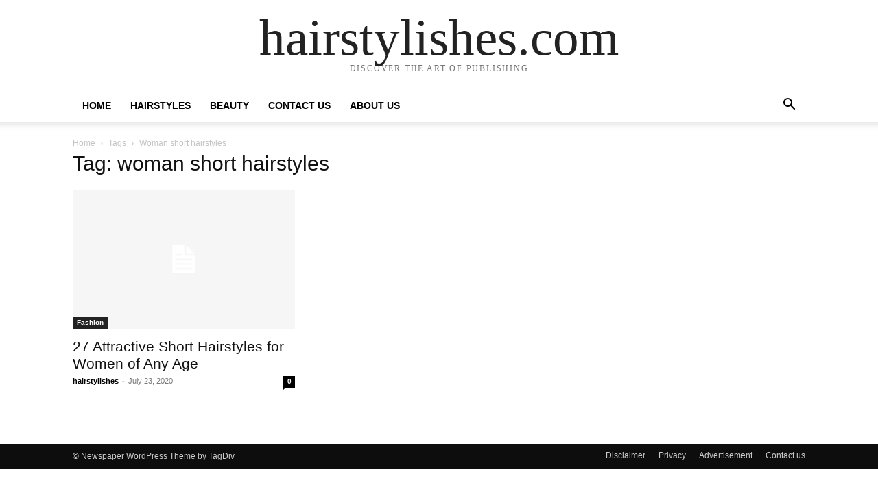

--- FILE ---
content_type: text/html; charset=utf-8
request_url: https://www.google.com/recaptcha/api2/aframe
body_size: 268
content:
<!DOCTYPE HTML><html><head><meta http-equiv="content-type" content="text/html; charset=UTF-8"></head><body><script nonce="svjrzFoPLWpH7cRQByg2Aw">/** Anti-fraud and anti-abuse applications only. See google.com/recaptcha */ try{var clients={'sodar':'https://pagead2.googlesyndication.com/pagead/sodar?'};window.addEventListener("message",function(a){try{if(a.source===window.parent){var b=JSON.parse(a.data);var c=clients[b['id']];if(c){var d=document.createElement('img');d.src=c+b['params']+'&rc='+(localStorage.getItem("rc::a")?sessionStorage.getItem("rc::b"):"");window.document.body.appendChild(d);sessionStorage.setItem("rc::e",parseInt(sessionStorage.getItem("rc::e")||0)+1);localStorage.setItem("rc::h",'1769889985665');}}}catch(b){}});window.parent.postMessage("_grecaptcha_ready", "*");}catch(b){}</script></body></html>